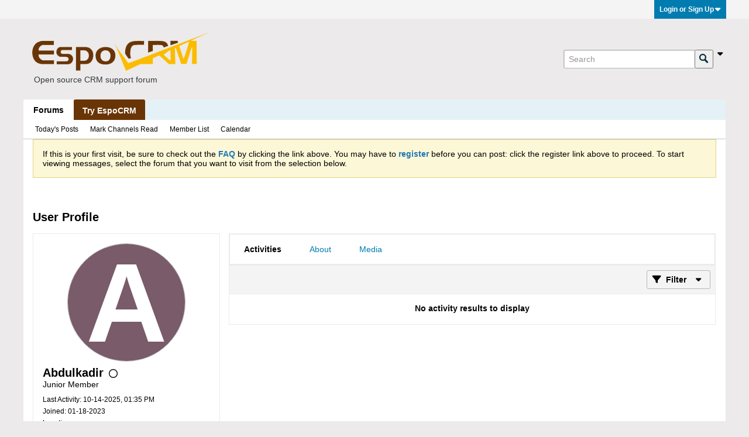

--- FILE ---
content_type: text/html; charset=UTF-8
request_url: https://forum.espocrm.com/member/37850-abdulkadir
body_size: 8732
content:
<!DOCTYPE html>
<html id="htmlTag" xmlns="http://www.w3.org/1999/xhtml" xml:lang="en" lang="en" dir="ltr">
<head>
	
	
	<base href="https://forum.espocrm.com/" />
	
	
		<link rel="Shortcut Icon" href="favicon.ico" type="image/x-icon" />
	

	
	
	<link rel="manifest" href="https://forum.espocrm.com/json/manifest" crossorigin="use-credentials" />

	
	
	
		
		
	

	

	
	




<link href="https://forum.espocrm.com/fonts/fontawesome/css/fontawesome.min.css?v=672" rel="stylesheet">
<link href="https://forum.espocrm.com/fonts/fontawesome/css/solid.min.css?v=672" rel="stylesheet">
<link href="https://forum.espocrm.com/fonts/fontawesome/css/regular.min.css?v=672" rel="stylesheet">


	<link href="https://forum.espocrm.com/fonts/fontawesome/css/brands.min.css?v=672" rel="stylesheet">



	
	<link rel="stylesheet" type="text/css" href="css.php?styleid=5&amp;td=ltr&amp;sheet=css_reset.css,css_unreset.css,css_utilities.css&amp;ts=1763226311 " />
<link rel="stylesheet" type="text/css" href="css.php?styleid=5&amp;td=ltr&amp;sheet=css_imgareaselect-animated.css,css_jquery-ui-1_13_2_custom.css,css_jquery_qtip.css,css_jquery_selectBox.css,css_jquery_autogrow.css,css_global.css,css_forum.css,css_jcarousel.css,css_fonts.css,css_b_link.css,css_b_layout.css,css_b_grid.css,css_b_button.css,css_b_button_group.css,css_b_icon.css,css_b_icon_fa.css,css_b_tabbed_pane.css,css_b_form_control.css,css_b_form_input.css,css_b_form_select.css,css_b_form_textarea.css,css_b_media.css,css_b_divider.css,css_b_avatar.css,css_b_namecard.css,css_b_ajax_loading_indicator.css,css_responsive.css,css_b_vbscroller.css,css_b_theme_selector.css,css_b_top_background.css,css_b_module.css,css_b_comp_menu_horizontal.css,css_b_comp_menu_dropdown.css,css_b_comp_menu_vert.css,css_b_top_menu.css&amp;ts=1763226311 " />

<script type="text/javascript" src="js/header-rollup.js?c=v4BwjV"></script>

	

	
		<meta property="og:site_name" content="EspoCRM Open Source Community Forum" />
		<meta property="og:description" content="User Profile" />
		<meta property="og:url" content="https://forum.espocrm.com/member/37850-abdulkadir" />
		
		<meta property="og:type" content="website" />
	

	
	
	<link rel="canonical" href="https://forum.espocrm.com/member/37850-abdulkadir" />

	
	<meta name="viewport" content="width=device-width, initial-scale=1, viewport-fit=cover" />

	
	
	

	
	
	
		

	<title>
		
			
			User Profile - 
		
		EspoCRM Open Source Community Forum
	</title>

	<meta name="description" content="User Profile" />
	<meta name="generator" content="vBulletin 6.1.5" />

	<link rel="stylesheet" type="text/css" href="css.php?styleid=5&amp;td=ltr&amp;sheet=css_login.css&amp;ts=1763226311 " />
<link rel="stylesheet" type="text/css" href="css.php?styleid=5&amp;td=ltr&amp;sheet=css_reactions.css&amp;ts=1763226311 " />
<link class="js-additional-css" rel="stylesheet" type="text/css" href="css.php?styleid=5&amp;td=ltr&amp;sheet=css_additional.css&amp;ts=1763226311 " />
<link rel="stylesheet" type="text/css" href="css.php?styleid=5&amp;td=ltr&amp;sheet=css_profile.css&amp;ts=1763226311 " />

<script type="text/javascript">
		if (location.hash) {
			document.write('<style type="text/css"> a.anchor { display:none;} <\/style>');
		}

		var uploadUrlTarget = "https://forum.espocrm.com/uploader/url";
		var pageData = {
			"baseurl": "https://forum.espocrm.com",
			"baseurl_path": "/",
			"baseurl_login": "",
			"baseurl_core": "https://forum.espocrm.com/core",
			"pageid": "8",
			"pagetemplateid": "11",
			"channelid": "",
			"nodeid": "0",
			"userid": "0",
			"user_startofweek": "1",
			
			"user_lang_pickerdateformatoverride": "",
			"textDirLeft": "left",
			"textDirRight": "right",
			"textdirection": "ltr",
			"can_use_sitebuilder": "",
			"cookie_prefix": "",
			"cookie_path": "/",
			"cookie_domain": "",
			"sb_state_cookie": "sitebuilder_active",
			"inlinemod_cookie_name": "inlinemod_nodes",
			
				"pagenum": "1",
			
			"languageid": "1",
			"threadmarking": "",
			"lastvisit": "1768984481",
			"phrasedate": "1766172931",
			"optionsdate": "1763227003",
			
			"current_server_datetime": "1768984481",
			"simpleversion": "v=",
			
			"showhv_post": "1",
			
			"nextcron": "1768984800",
			"securitytoken": "guest",
			"eustatus": "0",
			"flash_message": ""
		};
		
		

	</script>
	
	
</head>

	







	

<!--[if gte IE 9]>
<body id="vb-page-body" class="l-desktop page8 vb-page ie ie9 view-mode logged-out" itemscope itemtype="https://schema.org/WebPage" data-usergroupid="1" data-styleid="5>
<![endif]-->
<!--[if !IE]><!-->
<body id="vb-page-body" class="l-desktop page8 vb-page view-mode logged-out" itemscope itemtype="https://schema.org/WebPage" data-usergroupid="1" data-styleid="5">
<!--<![endif]-->
<script type="text/javascript">
	vBulletin.Responsive.Debounce.checkBrowserSize();
</script>




	


<div class="b-top-menu__background b-top-menu__background--sitebuilder js-top-menu-sitebuilder h-hide">
	<div class="b-top-menu__container">
		<ul class="b-top-menu b-top-menu--sitebuilder js-top-menu-sitebuilder--list">
			
		</ul>
	</div>
</div>

<div class="b-top-menu__background js-top-menu-user">
	<div class="b-top-menu__container">
		<ul class="b-top-menu b-top-menu--user js-top-menu-user--list js-shrink-event-parent">
			




	



	<li class="b-top-menu__item b-top-menu__item--no-left-divider b-top-menu__item--no-right-divider username-container js-shrink-event-child">

		<div class="b-comp-menu-dropdown b-comp-menu-dropdown--headerbar js-comp-menu-dropdown b-comp-menu-dropdown--open-on-hover js-login-menu">
			<div id="lnkLoginSignupMenu" class="b-comp-menu-dropdown__trigger js-comp-menu-dropdown__trigger b-comp-menu-dropdown__trigger--arrow b-comp-menu-dropdown__trigger--headerbar js-button" tabindex="0">
				Login or Sign Up
			</div>

			<ul class="b-comp-menu-dropdown__content js-comp-menu-dropdown__content b-comp-menu-dropdown__content--right">

				<li class="b-comp-menu-dropdown__content-item js-comp-menu-dropdown__content-maintain-menu b-comp-menu-dropdown__content-item--no-hover">
					

<div class='js-login-form-main-container login-form-main-container'>

<div class="js-error-box error h-margin-bottom-m h-hide"></div>

<div class="js-login-message-box login-message-box h-hide">
	<div class="h-center-container"><div class="h-center">Logging in...</div></div>
</div>

<form action="" method="post" class="h-clearfix js-login-form-main ">
	<div class="login-fieldset h-text-size--14">
			
				
			
			<input type="text" name="username" value="" class="js-login-username b-form-input__input b-form-input__input--full" placeholder="User Name" />
			<input type="password" autocomplete="off" name="password" class="js-login-password b-form-input__input b-form-input__input--full" placeholder="Password" />
	</div>

	
	

	<div class="secondary-controls">
		<label class="rememberme-label"><input class="h-margin-none" type="checkbox" name="rememberme"  />Remember me</label>
	</div>

	<div class="primary-controls">
		<button type="button" class="js-login-button b-button b-button--full b-button--primary">Log in</button>
	</div>

	
		<div class="secondary-controls h-center-content">Or</div>
		<div class="primary-controls">
			
				
				
				
			
			<a class="b-button b-button--full" 
				id="idLoginSignup" 
				href="https://forum.espocrm.com/register?urlpath=aHR0cHM6Ly9mb3J1bS5lc3BvY3JtLmNvbS8vbWVtYmVyLzM3ODUwLWFiZHVsa2FkaXI%3D" 
				target="_top">Sign Up</a>
		</div>
	
	<div class="h-center-content">
		<a href="https://forum.espocrm.com/lostpw" class='b-link lost-password-link'>Forgot password or user name?</a>
	</div>
</form>
</div>
				</li>

				
				
				

				<li id="externalLoginProviders" class="b-comp-menu-dropdown__content-item js-comp-menu-dropdown__content-maintain-menu b-comp-menu-dropdown__content-item--no-hover js-external-login-providers h-clearfix h-hide-imp">
					<div class="login-external-wrapper">
						<span class="login-external-label">Log in with</span>
						
						
						
		

			

			

					</div>
				</li>

			</ul>

		</div>

	</li>

	

		</ul>
	</div>
</div>

<div id="sitebuilder-wrapper" class="noselect h-clearfix">
	
</div>

<div class="main-navbar-bottom-line"></div>

<div id="outer-wrapper">
<div id="wrapper">

	
	<div id="header-axd" class="header-edit-box axdnum_1 h-clearfix">
		
		<div class="axd-container axd-container_header">
			<div class="admin-only">
				
			</div>
			<div class="axd axd_header">
				
			</div>
		</div>
		<div class="axd-container axd-container_header2">
			<div class="admin-only">
				
			</div>
			<div class="axd axd_header2">
				
			</div>
		</div>
	</div>
	
	
	
	<div class="b-top-background__header-mainnav-subnav">

		
		<div class="b-top-background__header-mainnav">

			
			<div id="header" class="noselect">
				<div class="header-cell">
					
					<div class="site-logo header-edit-box">
					<a href="https://forum.espocrm.com/"><img src="https://forum.espocrm.com/EspoCRM.png" data-orig-src="https://forum.espocrm.com/EspoCRM.png" alt="Open source CRM support forum" title="Open source CRM support forum" /></a>
<div style="color: #343a3d; padding: 0 0 0 8px;"><small>Open source CRM support forum</small></div>
					</div>
				</div>
				<div class="toolbar">
					<ul class="h-right">
						
						
						
						<li class="search-container">
							<form id="searchForm" action="https://forum.espocrm.com/search" class="h-left" method="GET">
								<div class="h-left">
									
									<div class="search-box search-btn-inside-box">
										<input type="text" name="q" id="q" placeholder="Search" class="textbox search-term b-form-input__input--shadow" autocomplete="off" />
										<button type="submit" id="btnSearch" class="search-btn" title="Search"><span class="b-icon b-icon__search"></span></button>
										<div class="vertical-divider-left"></div>

										<div class="b-comp-menu-dropdown js-comp-menu-dropdown b-comp-menu-dropdown--open-on-hover b-comp-menu-dropdown--header-search">
											<div class="b-comp-menu-dropdown__trigger js-comp-menu-dropdown__trigger b-comp-menu-dropdown__trigger--arrow js-button" tabindex="0"></div>
											<ul class="b-comp-menu-dropdown__content js-comp-menu-dropdown__content">

	<li class="b-comp-menu-dropdown__content-item b-comp-menu-dropdown__content-item--first b-comp-menu-dropdown__content-item--no-hover js-comp-menu-dropdown__content-maintain-menu">

		<div class="searchPopupBody">

			<label><input type="checkbox" name="searchFields[title_only]" class="searchFields_title_only" value="1" />Search in titles only</label>

			
				
				<label><input type="checkbox" name="searchFields[authorid][]" class="searchFields_authorid" value="37850" />Search in posts by Abdulkadir only</label>
			

			

			<div class="b-button-group h-margin-top-xs">
				<button type="submit" id="btnSearch-popup" class="b-button b-button--primary">Search</button>
			</div>

		</div>

		<input type="hidden" name="searchJSON" value="" />
	</li>

	<li class="b-comp-menu-dropdown__content-item js-comp-menu-dropdown__content-maintain-menu">
		<a href="#" id="btnAdvSearch" class="adv-search-btn">Advanced Search</a>
	</li>

</ul>
										</div>

									</div>
								</div>
							</form>
						</li>
						
					</ul>
				</div>
				
			</div>

			
			<div id="channel-tabbar" class="h-clearfix noselect">
				<ul class="channel-tabbar-list h-left b-comp-menu-horizontal js-comp-menu-horizontal js-comp-menu--dropdown-on-small b-comp-menu-dropdown--inactive js-comp-menu-dropdown__content--main-menu h-hide-on-small js-shrink-event-parent">

					
						
					

					
					
					
						
						
						
						<li class="current section-item js-shrink-event-child">
							<a   href="" class="h-left navbar_home">Forums</a>
							
								<span class="channel-tabbar-divider"></span>
							
							<span class="mobile dropdown-icon"><span class="icon h-right"></span></span>
						</li>
					
						
						
						
						<li class=" section-item js-shrink-event-child">
							<a  style="padding: 8px 15px;   color: #fff;  background-color: #6a3506;   font-weight: 400;   display: inline-block;   margin-bottom: 0;   line-height: 1.6em; font-weight: bold; text-align: center;   white-space: nowrap;   vertical-align: middle;   -ms-touch-action: manipulation;   touch-action: manipulation;   cursor: pointer;   -webkit-user-select: none;   -moz-user-select: none;   -ms-user-select: none;   user-select: none;   background-image: none;   border: 0 solid transparent;  box-sizing: border-box;" onmouseover="this.style.backgroundColor='#895425';"   onmouseout="this.style.backgroundColor='#6a3506';" href="https://www.espocrm.com/demo/" class="h-left navbar_try_espocrm">Try EspoCRM</a>
							
							<span class="mobile dropdown-icon"><span class="icon h-right"></span></span>
						</li>
					
					
				</ul>
			</div>


		</div>


		
		<div id="channel-subtabbar" class="h-clearfix  h-hide-on-small h-block js-channel-subtabbar">
			<ul class="h-left channel-subtabbar-list js-channel-subtabbar-list js-shrink-event-parent">
				
					
					
					<li class=" js-shrink-event-child">
						<a   href="search?searchJSON=%7B%22last%22%3A%7B%22from%22%3A%22lastDay%22%7D%2C%22view%22%3A%22topic%22%2C%22starter_only%22%3A+1%2C%22sort%22%3A%7B%22lastcontent%22%3A%22desc%22%7D%2C%22exclude_type%22%3A%5B%22vBForum_PrivateMessage%22%5D%7D" class="navbar_todays_posts">Today's Posts</a>
					</li>
				
					
					
					<li class=" js-shrink-event-child">
						<a   href="#" class="navbar_mark_channels_read">Mark Channels Read</a>
					</li>
				
					
					
					<li class=" js-shrink-event-child">
						<a   href="memberlist" class="navbar_member_list">Member List</a>
					</li>
				
					
					
					<li class=" js-shrink-event-child">
						<a   href="calendar" class="navbar_calendar">Calendar</a>
					</li>
				
			</ul>
		</div>


	</div>


	



	

	
	

	

	



<ul id="notices" class="notices">
	
	
		
		<li class="notice restore" data-notice-id="1" data-notice-persistent="1"><span class="js-notice-text h-hide-imp">If this is your first visit, be sure to
		check out the <a href="https://forum.espocrm.com/help" target="_blank"><b>FAQ</b></a> by clicking the
		link above. You may have to <a href="https://forum.espocrm.com/register" target="_blank"><b>register</b></a>
		before you can post: click the register link above to proceed. To start viewing messages,
		select the forum that you want to visit from the selection below.</span></li>
	
</ul>


	


	

</style>
	<div id="content">
		<div class="canvas-layout-container js-canvas-layout-container">

<div id="canvas-layout-narrow-wide" class="canvas-layout " data-layout-id="4">

	

	

		
	



	



<!-- row -->
<div class="canvas-layout-row l-row no-columns h-clearfix">

	
	

	

		
		
		

		
	





	



	



	




	
	







<!-- section 200 -->



<div class="canvas-widget-list section-200 js-sectiontype-global_after_breadcrumb h-clearfix l-col__large-12 l-col__small--full l-wide-column">

	

	
	<!-- *** START WIDGET widgetid:217, widgetinstanceid:162, template:widget_ad *** -->
	
	


	
	


<div class="b-module js-module canvas-widget default-widget axd-widget axd-container" id="widget_162" data-widget-id="217" data-widget-instance-id="162">
	
	<div class="widget-content restore axd axd_162">
		
		
		<div class="axd-inner js-module__hide-if-empty ">
		
			<div class="ad_162_inner"></div>
		
		</div>
	</div>
</div>
	<!-- *** END WIDGET widgetid:217, widgetinstanceid:162, template:widget_ad *** -->


	

</div>

	

</div>

	

		
	



	



<!-- row -->
<div class="canvas-layout-row l-row no-columns h-clearfix">

	
	

	

		
		
		

		
	





	



	



	




	
	







<!-- section 2 -->



<div class="canvas-widget-list section-2 js-sectiontype-notice h-clearfix l-col__large-12 l-col__small--full l-wide-column">

	

	
	<!-- *** START WIDGET widgetid:230, widgetinstanceid:38, template:widget_pagetitle *** -->
	
	


	
	











	




	



<div class="b-module canvas-widget default-widget page-title-widget widget-no-header-buttons widget-no-border" id="widget_38" data-widget-id="230" data-widget-instance-id="38">
	
	<div class="widget-header h-clearfix">
		
		

		<div class="module-title h-left">
			
				<h1 class="main-title js-main-title hide-on-editmode">User Profile</h1>
				
				
				
			
		</div>
		
			<div class="module-buttons">
				
					<span class="toggle-button module-button-item collapse" title="Collapse" data-toggle-title="Expand"><span class="b-icon b-icon__toggle-collapse">Collapse</span></span>
				
			</div>
		
	</div>
	


	
	

</div>
	<!-- *** END WIDGET widgetid:230, widgetinstanceid:38, template:widget_pagetitle *** -->


	

</div>

	

</div>

	

		
	



	



<!-- row -->
<div class="canvas-layout-row l-row has-columns">

	
	

	

		
		
		

		
	





	
		
	



	
		
	



	




	
	





	
	
		
	
	
	



<!-- section 0 -->



<div class="canvas-widget-list section-0 js-sectiontype-secondary h-clearfix l-col__fixed-6 l-col__small--full has-adjacent-right-col l-narrow-column">

	

	
	<!-- *** START WIDGET widgetid:199, widgetinstanceid:39, template:widget_profile_sidebar *** -->
	

	


	
	







	
	



	

	
		
	

	<div class="b-module b-module--contiguous canvas-widget default-widget profile-sidebar-widget widget-no-border widget-no-header widget-no-header-buttons profileSidebar" id="widget_39" data-widget-id="199" data-widget-instance-id="39">
		
	<div class="widget-header h-clearfix">
		
		
			
		

		<div class="module-title h-left">
			
				<h1 class="main-title js-main-title hide-on-editmode">Profile Sidebar</h1>
				
				
				
			
		</div>
		
			<div class="module-buttons">
				
					<span class="toggle-button module-button-item collapse" title="Collapse" data-toggle-title="Expand"><span class="b-icon b-icon__toggle-collapse">Collapse</span></span>
				
			</div>
		
	</div>
	

		<div class="widget-content profile_sidebar_content">

			
			
				<script type="text/javascript">
				(function() {
					var canvasLayout = document.querySelector('.canvas-layout-container .canvas-layout');
					canvasLayout.className += ' b-layout--contiguous';
				})();
				</script>
			

			<div class="profileContainer h-padding-16">
				<div class="profile-photo-wrapper h-align-center">
					
					<img class="profile-photo" src="[data-uri]"  alt="Abdulkadir" id="profilePicImg" />

					
					
				</div>
				<div class="profile-acct">
					
					
					

					

					
					
					<div class="username">
						
							Abdulkadir
						
						
							
							
							
						
						<span class="online-status offline h-margin-left-s" title="Abdulkadir is offline"><span class="b-icon-fa b-icon-fa--16 fa-regular fa-circle"></span></span>
					</div>
					
					<div class="usertitle" title="User Title">Junior Member</div>
				</div>
				
					<div class="status-update h-wordwrap" id="userStatus">
						
					</div>
					<div class="profile-info">
						
						
						
							<div class="profile-info-item">Last Activity: 10-14-2025, 01:35 PM</div>
						
						<div class="profile-info-item">Joined: 01-18-2023</div>
						<div class="profile-info-item">Location: </div>
					</div>
				
			</div>
			<ul class="profile-menulist">
				
					<li class="profile-menulist-item">
						
						
						
							<a href="https://forum.espocrm.com/member/37850-abdulkadir/subscriptions"><label>Subscriptions</label><span class="subscriptions-count">11</span></a>
						
					</li>
				
				
				
				
				<li class="profile-menulist-item">
					
						<a href="https://forum.espocrm.com/member/37850-abdulkadir/subscribers"><label>Subscribers</label><span class="subscriptions-count">0</span></a>
					
				</li>
				
				
				
				
				
				
			</ul>
		</div>
	</div>

	
	

	<!-- *** END WIDGET widgetid:199, widgetinstanceid:39, template:widget_profile_sidebar *** -->


	

</div>

	

		
		
		

		
	





	
		
		
	



	
		
	



	




	
	





	
	
	
	



<!-- section 1 -->



<div class="canvas-widget-list section-1 js-sectiontype-primary h-clearfix l-col__flex-6 l-col__small--full has-adjacent-left-col h-padding-left-16 l-wide-column">

	

	
	<!-- *** START WIDGET widgetid:197, widgetinstanceid:40, template:widget_profile *** -->
	
	


	
	


	




	
	

	
		
	
	
		
		
	
		
		

		
			
		


		
		
		

					
		
		

		
	







	



	


	







	
	
		
		
			
		
	









	



<div class="b-button-group h-margin-bottom-l h-hide-on-large h-block profile-tab-buttons-container js-movable-toolbar-button-container js-profile-responsive-button-container"></div>

<div class="b-module b-module--contiguous canvas-widget default-widget profile-widget widget-no-border widget-no-header widget-no-header-buttons" id="widget_40" data-widget-id="197" data-widget-instance-id="40" data-widget-default-tab="#activities-tab">
	
	<div class="widget-content">
		<div class="profile-container h-clearfix">
			
				
				<a id="profile-module-top" class="anchor js-module-top-anchor"></a>
				<div class="tabs profileTabs widget-tabs ui-tabs" id="profileTabs" data-userid="37850">
					<div class="widget-tabs-nav">
					<ul class="profile-tabs-nav js-profile-tabs-nav ui-tabs-nav  b-comp-menu-horizontal js-module-tab-menu js-comp-menu-horizontal js-comp-menu--dropdown-on-xsmall b-comp-menu-dropdown--inactive js-shrink-event-parent" data-allow-history="1">
						
							
								<li class="ui-tabs-active js-shrink-event-child"><a href="#activities-tab" data-url-path="activities">Activities</a></li>
								
								<li class="js-shrink-event-child"><a href="#about-tab" data-url-path="about">About</a></li>
								<li class="js-shrink-event-child"><a href="#media-tab" data-url-path="media">Media</a></li>
							
						

						
						

						

						
					</ul>
					</div>
					

				
					
						
						
						
						
						
						
						
							
							
							
							

							
							
							
							
							

							
								
							

							
								
								
							

							
								
							

							

							
								
							

							
								
									
								
							

							

							

							
						

						
						
						
						<div id="activities-tab" class="tab activities-tab widget-tabs-panel h-clearfix " data-url-path="activities">
							<div class="h-left profilePreviewContainer" id="profileFilterContainer">
								
								

								
								
								
									
								
								
								
									
									
								
								
									
								
								
									

									
									
								

								
								
									
								

								
	




	
		
	
















<div class="conversation-toolbar-wrapper  top h-clear hide-on-editmode
	
" data-allow-history="1">
	<div class="conversation-toolbar">


		

		

			<ul class="toolset-left js-shrink-event-parent ">

				
				<li class="conversation-toolbar-height-shim js-shrink-event-child">
					<div class="b-button">&nbsp;</div>
				</li>

				

				

				

				

				
				

				
				
				

				<!-- new conversation button -->
				
				
				
				
				
				
				<!-- /new conversation button -->

				
				

				
					
				
				
				


				


				
				
				
				
					
				
				
				
				
				

				
				

			</ul>
		
		

		

		<ul class="toolset-right js-shrink-event-parent">

			

			
			
				
			

			
			

			
				<li class="toolbar-filter toolbar-filter-top js-shrink-event-child">
					<button class="b-button b-button--transparent filter-wrapper js-button"
						aria-expanded="false"
						aria-controls="filter-menu-69708fa166b85"
						tabindex="0">
						<span class="b-icon-fa b-icon-fa--16 fa-solid fa-filter h-margin-right-s" aria-hidden="true"></span>
						<div class="label h-margin-right-s">Filter</div>
						<span class="js-expanded-indicator b-icon-fa b-icon-fa--24 fa-solid fa-caret-down" aria-hidden="true"></span>
						<div class="toolbar-menu-arrow" aria-hidden="true"></div>
					</button>
				</li>
			

			

			
			

			
		</ul>


	
		
<form action="profile/applyfilter" 
	method="post"
	class="toolbar-filter-overlay"
	id="filter-menu-69708fa166b85">
	<input type="hidden" name="nodeid" value="0" />
	<input type="hidden" name="view" value="conversation_stream" />
	
	
	
	
	
		<input type="hidden" name="per-page" value="10" />
		<input type="hidden" name="pagenum" value="1" />
	
	
		<input type="hidden" name="maxpages" value="20" />
	
	
	
		<input type="hidden" name="userid" value="37850" />
	
	
	
	<input type="hidden" name="showChannelInfo" value="1" />
	<ul class="filter-options-list">
		
		
		<li>
			<div class="filter-header">Time</div>
			<div class="filter-options">
				
				
				
				
				
				
				
				
				
					
				
				
				
				

				
					<label><input type="radio" name="filter_time" value="time_all" /><span>All Time</span></label>
				
				<label><input type="radio" name="filter_time" value="time_today" /><span>Today</span></label>
				<label><input type="radio" name="filter_time" value="time_lastweek" /><span>Last Week</span></label>
				<label><input type="radio" name="filter_time" value="time_lastmonth" checked="checked" class="js-default-checked" /><span>Last Month</span></label>
			</div>
		</li>
		

		

		
		<li>
			<div class="filter-header">Show</div>
			<div class="filter-options">
				
				
				
				
				
				
				
				
				
				
				
				
				
				
				
					
				
				
				
				

				<label><input type="radio" name="filter_show" value="show_all" checked="checked" class="js-default-checked" /><span>All</span></label>
				<label><input type="radio" name="filter_show" value="vBForum_Text" /><span>Discussions only</span></label>
				<label><input type="radio" name="filter_show" value="vBForum_Gallery" /><span>Photos only</span></label>
				<label><input type="radio" name="filter_show" value="vBForum_Video" /><span>Videos only</span></label>
				<label><input type="radio" name="filter_show" value="vBForum_Link" /><span>Links only</span></label>
				<label><input type="radio" name="filter_show" value="vBForum_Poll" /><span>Polls only</span></label>
				<label><input type="radio" name="filter_show" value="vBForum_Event" /><span>Events only</span></label>
			</div>
		</li>
		
		
			<li>
				<div class="filter-header">Source</div>
				<div class="filter-options">
					
					
					
					
					
					
					
						
					
					
					
					

					
						<label><input type="radio" name="filter_source" value="source_all" checked="checked" class="js-default-checked" /><span>All</span></label>
						<label><input type="radio" name="filter_source" value="source_user" /><span>Abdulkadir only</span></label>
					
					
						<label><input type="radio" name="filter_source" value="source_vm" /><span>Visitor Messages Only</span></label>
					
					<label class="no-filter-option"><a href="https://forum.espocrm.com/advanced_search">Advanced</a></label>
				</div>
			</li>
		
		
		
		
		

		

		
		<!-- end if prefixsets -->
	</ul>
</form>
	
	

	</div>
	


	

	
		

		

		<div class="filtered-by h-clearfix h-hide">
			<label>Filtered by:</label>
			<div class="filter-text-wrapper h-left">
				
				
				
			</div>
			<a href="#" class="clear-all h-hide">Clear All</a>
		</div>
		
		<div class="new-conversations-strip"><span></span> new posts</div>
	
</div>




								
							</div>
							<ul class="conversation-list list-container stream-view activity-view h-clearfix ajax-order-newest-first">
								
									









								
							</ul>
							<div class="conversation-empty">No activity results to display</div>
							<div class="js-conversation-showmore b-button-group showmore-button-container h-hide">
								<div class="js-conversation-showmore-button b-button js-button" tabindex="0">Show More</div>
							</div>
						</div>
					
				

					
					
						<div id="about-tab" class="tab about-tab widget-tabs-panel h-clearfix h-hide" data-url-path="about" data-allow-history="1">
							<div class="js-profile-about-container" data-user-id="37850">
								
							</div>
						</div>
					
					
						<div id="media-tab" class="tab media-tab widget-tabs-panel h-clearfix h-hide" data-url-path="media">
							
							
							 

							<div class="js-profile-media-container" data-user-id="37850" data-perpage="15">
								
							</div>
						</div>
					

					
					

					
						
					
				</div>
			
		</div>
	</div>
</div>


	<!-- *** END WIDGET widgetid:197, widgetinstanceid:40, template:widget_profile *** -->


	

</div>

	

</div>

	

		
	



	



<!-- row -->
<div class="canvas-layout-row l-row no-columns h-clearfix">

	
	

	

		
		
		

		
	





	



	



	




	
	







<!-- section 3 -->



<div class="canvas-widget-list section-3 js-sectiontype-extra h-clearfix l-col__large-12 l-col__small--full l-wide-column">

	

	

	

</div>

	

</div>

	

		
	



	



<!-- row -->
<div class="canvas-layout-row l-row no-columns h-clearfix">

	
	

	

		
		
		

		
	





	



	



	




	
	







<!-- section 201 -->



<div class="canvas-widget-list section-201 js-sectiontype-global_before_footer h-clearfix l-col__large-12 l-col__small--full l-wide-column">

	

	

	

</div>

	

</div>

	

</div>

</div>
	<div class="h-clear"></div>
</main>

	<footer id="footer">
		
		
		<nav id="footer-tabbar" class="h-clearfix js-shrink-event-parent">
			
			
			
			
			
				
			
			
			<ul class="h-left js-footer-chooser-list h-margin-left-xxl js-shrink-event-child">
				
				
				
			</ul>

			<ul class="nav-list h-right js-footer-nav-list h-margin-right-xxl b-comp-menu-horizontal js-comp-menu-horizontal js-comp-menu--dropdown-on-xsmall b-comp-menu-dropdown--inactive js-shrink-event-child js-shrink-event-parent" data-dropdown-trigger-phrase="go_to_ellipsis" data-dropdown-menu-classes="h-margin-vert-l b-comp-menu-dropdown--direction-up" data-dropdown-trigger-classes="b-comp-menu-dropdown__trigger--arrow">
				
				
					
					 
					
					 
					<li class="current js-shrink-event-child">
						<a  href="https://www.espocrm.com/what-is-crm/">What is CRM?</a>
					</li>
				
					
					 
					
					 
					<li class=" js-shrink-event-child">
						<a  title="EspoCRM Documentation" href="https://www.espocrm.com/documentation/">Documentation</a>
					</li>
				
					
					 
					
					 
					<li class=" js-shrink-event-child">
						<a  href="https://www.espocrm.com/tips/bpm/">CRM Hints and Tips</a>
					</li>
				
					
					 
					
					 
					<li class=" js-shrink-event-child">
						<a  title="Watch our video tutorials to learn about the features" href="https://www.espocrm.com/video/">Video Tutorials</a>
					</li>
				
					
					 
					
					 
					<li class=" js-shrink-event-child">
						<a  title="Download Open Source CRM" href="https://www.espocrm.com/download/">Download</a>
					</li>
				
					
					 
					
					 
					<li class=" js-shrink-event-child">
						<a  href="https://www.espocrm.com/blog/">Blog</a>
					</li>
				
					
					 
					
					 
					<li class=" js-shrink-event-child">
						<a  href="https://www.espocrm.com/tos/">Terms of Service</a>
					</li>
				
					
					 
					
					 
					<li class=" js-shrink-event-child">
						<a  href="https://www.espocrm.com/privacy-policy/">Privacy Policy</a>
					</li>
				
				<li class="js-shrink-event-child"><a href="#" class="js-footer-go-to-top">Go to top</a></li>
			</ul>
		</nav>
		
	</footer>
</div>
<div id="footer-copyright">
	<div id="footer-user-copyright"></div>
	<div id="footer-vb-copyright">Powered by <a href="https://www.vbulletin.com" id="vbulletinlink">vBulletin&reg;</a> Version 6.1.5 <br />Copyright &copy; 2026 MH Sub I, LLC dba vBulletin. All rights reserved. </div>
	<div id="footer-current-datetime">All times are GMT. This page was generated at 08:34 AM.</div>
</div>
</div>


<div id="loading-indicator" class="js-loading-indicator b-ajax-loading-indicator h-hide">
	<span>Working...</span>
</div>
<div class="js-flash-message b-ajax-loading-indicator b-ajax-loading-indicator--medium h-hide">
	<span class="js-flash-message-content"></span>
</div>

<div class="sb-dialog js-dialog-template">
	<div class="dialog-content h-clearfix">
		<div class="icon h-left"></div>
		<div class="message"></div>
	</div>
	<div class="b-button-group">
		<button type="button" class="b-button b-button--primary js-button js-button-primary"></button>
		<button type="button" class="b-button b-button--secondary js-button js-button-secondary"></button>
	</div>
</div>

<div id="alert-dialog" class="sb-dialog">
	<div class="dialog-content h-clearfix">
		<div class="icon h-left"></div>
		<div class="message"></div>
	</div>
	<div class="b-button-group">
		<button id="btnAlertDialogOK" type="button" class="b-button b-button--primary js-button">OK</button>
	</div>
</div>

<div id="prompt-dialog" class="sb-dialog">
	<div class="dialog-content table h-clearfix">
		<div class="message td"></div>
		<div class="input-box-container td">
			<input type="text" class="input-box textbox" />
			<textarea class="input-box textbox h-hide" rows="3"></textarea>
		</div>
	</div>
	<div class="js-prompt-error error h-margin-bottom-s h-hide"></div>
	<div class="b-button-group">
		<button id="btnPromptDialogOK" type="button" class="b-button b-button--primary js-button">OK</button>
		<button id="btnPromptDialogCancel" type="button" class="b-button b-button--secondary js-button">Cancel</button>
	</div>
</div>

<div id="slideshow-dialog" class="sb-dialog slideshow">
	<span class="b-icon-fa b-icon-fa--24 fa-solid fa-xmark close-btn" title="Close"></span>
	<div class="slideshow-wrapper">
		<ul class="slideshow-list"></ul>
		<div class="js-jcarousel-next-button jcarousel-next jcarousel-next-horizontal b-icon b-icon__arrow-block-right"></div>
		<div class="js-jcarousel-prev-button jcarousel-prev jcarousel-prev-horizontal b-icon b-icon__arrow-block-left"></div>
	</div>

	<div class="caption"></div>

	<div class="thumbnails-wrapper">
		<div class="thumbnails">
			<ul class="thumbnail-list"></ul>
		</div>
		<div class="js-jcarousel-thumb-next-button jcarousel-next jcarousel-next-horizontal b-icon b-icon__arrow-bar-right"></div>
		<div class="js-jcarousel-thumb-prev-button jcarousel-prev jcarousel-prev-horizontal b-icon b-icon__arrow-bar-left"></div>
	</div>
</div>


<div class="unsubscribe-overlay-container"></div>

<div id="fb-root" data-facebook-language="en_US"></div>


<div class="reactions reactions__list-container dialog-container js-reactions-available-list">
	<div class="reactions__list" role="menu">
		
			
			<div class="reactions__list-item js-reactions-dovote"
				data-votetypeid="6"
				title="thumbs up"
				role="menu_item"
				tabindex="0"
			>
				<span class="reactions__emoji">
					
						&#X1F44D
					
				</span>
			</div>
		
	</div>
</div>







<script type="text/javascript" src="js/jquery/jquery-3.7.1.min.js"></script>

<!-- Global site tag (gtag.js) - Google Analytics -->
<script async src="https://www.googletagmanager.com/gtag/js?id=UA-49620728-3"></script>
<script>
  window.dataLayer = window.dataLayer || [];
  function gtag(){dataLayer.push(arguments);}
  gtag('js', new Date());

  gtag('config', 'UA-49620728-3');
</script>


<script type="text/javascript" src="js/footer-rollup.js?c=v4BwjV"></script>









<script type="text/javascript" src="js/login.js?c=v4BwjV"></script>
<script type="text/javascript" src="js/notice-rollup.js?c=v4BwjV"></script>
<script type="text/javascript" src="js/profile-sidebar-rollup.js?c=v4BwjV"></script>
<script type="text/javascript" src="js/conversation-rollup.js?c=v4BwjV"></script>
</body>
</html>

--- FILE ---
content_type: text/css;charset=UTF-8
request_url: https://forum.espocrm.com/css.php?styleid=5&td=ltr&sheet=css_profile.css&ts=1763226311
body_size: 3258
content:
#profileTabs{border:0 none;padding:0}#profileTabs .conversation-list.stream-view{border:0 none}.profilePreviewContainer{float:left;width:100%}.section .section-header{font-weight:bold;background:none 0 0,#E8E6E6;border:1px solid #BEC0C4;border-width:1px 0;padding:var(--category-header-v-padding) var(--widget-h-padding);min-height:24px}.section .section-content.table{width:100%}.section.about-status .section-content{padding:var(--padding-m) var(--padding-m)}.section.about-status .section-content textarea{padding:14px;width:100%;box-sizing:border-box}.section .section-content.table .tr{height:30px;vertical-align:top}.section .section-content.table .tr .td{font-weight:bold;width:20%;padding:8px 16px;white-space:normal}.section .section-content.table .tr .td + .td{font-weight:normal;width:80%;text-transform:none}.section .section-content.table .sub-section .section-header{border:0;background:transparent;text-transform:uppercase;padding:0;margin-top:4px}.section .section-content.table .sub-section:first-child .section-header{margin-top:0}.section .section-content.table .sub-section{border-top:1px dotted #ABAEB0}.section .section-content.table .sub-section:first-child{border-top:0}.section .section-content.table .sub-section .section-content.table .tr .td{font-weight:normal;padding:8px 0}.section .section-content.table .sub-section .section-content.table{padding:0;margin-bottom:4px}.section.about-links ul li{margin:4px 0}.section.about-links ul li a{font-weight:normal;text-transform:none}.editNotes{font-size:.85em}.profileMediaEditContainer{width:500px}.profile-widget .header{margin-bottom:40px}.profile-widget .header .first_column{float:left;padding:4px}.profile-widget .header .second_column{float:left;margin-left:20px;margin-top:8px}.profile-widget .header .third_column{float:right;padding:4px}.profile-widget .header .third_column .subscribepending_button{height:24px;width:100px;float:left;margin-right:4px}.profile-widget .header .third_column .pm_button{height:24px;width:130px;float:right;color:#66CC00;border:2px solid #66CC00}.profile-widget .widget-tabs .widget-tabs-panel{border:0;padding:0}.profile-widget .widget-tabs .widget-tabs-panel.about-tab{border:none;border-top:1px solid #BCBEC0}#mediacontent .conversation-list.stream-view .list-item-header .post-title{margin-left:15px;width:75%}#mediacontent .conversation-list.stream-view .list-item-header .info{margin-right:15px;line-height:1.6rem}.b-layout--contiguous .profile-widget{width:100%;margin-bottom:0}.b-layout--contiguous .profile-sidebar-widget .widget-content{width:100%}.b-layout--contiguous .profile-widget .widget-content{padding:0 !important}.b-layout--contiguous .profile-widget .widget-content .profile-container .profileTabs{margin-bottom:3px !important}.b-layout--contiguous .profile-widget .widget-content .profile-container .profileTabs > .tab{border-bottom-left-radius:0 !important}.b-layout--contiguous .profile-widget .widget-content .profile-container .profileTabs > .tab.about-tab{margin-bottom:-2px !important}.b-layout--contiguous .profile-widget .widget-content .profile-container .profileTabs > .tab > .pagenav-controls,.b-layout--contiguous .profile-widget .widget-content .profile-container .profileTabs > .tab > .pagenav-controls .pagenav-form{margin-top:-1px !important}.b-layout--contiguous .profile-widget .widget-content .profile-container .profileTabs > .tab > .pagenav-controls .pagenav-form{background:#FFF;margin:-1px 1px 1px}.b-layout--contiguous .profile-widget .widget-content .profile-container .profileTabs .conversation-list{margin-bottom:-1px !important}.b-layout--contiguous .subscriptions-widget{width:100% !important}.b-layout--contiguous .subscriptions-widget .widget-content{padding:0 !important}.b-layout--contiguous .subscriptions-widget .widget-content .subscribeTabs{border:0;padding:0}.b-layout--contiguous .widget-tabs .widget-tabs-panel .conversation-empty{clear:both;margin:0 1px}.b-layout--contiguous .subscriptions-widget .widget-content .subscribeTabs > .tab{padding:0}.b-layout--contiguous .subscriptions-widget .widget-content .subscribeTabs .groups-tab{border-width:1px;border:1px solid #ECEAEA}.b-layout--contiguous .subscriptions-widget .widget-content .subscribeTabs .subscriptions-tab .conversation-toolbar-wrapper{position:relative}.b-layout--contiguous .subscriptions-widget .widget-content .subscribeTabs .conversation-toolbar-wrapper .back-button{margin-left:0}.b-layout--contiguous .subscriptions-widget .widget-content .subscribeTabs .subscriptions-tab .conversation-toolbar-wrapper .toolbar-filter-overlay{width:auto;z-index:1;position:absolute;right:0;top:39px;padding:20px 20px 0}.b-layout--contiguous .subscriptions-widget .widget-content .subscribeTabs .subscription-list-container{margin-top:-1px}.b-layout--contiguous .subscriptions-widget .widget-content .subscribeTabs .subscription-list-container .subscription-list-header{width:100%;border:1px solid #ECEAEA;border-left:0 none;border-right:0 none;background:none 0 0,#F5F4F4;color:#000000;font-weight:bold}.b-layout--contiguous .subscriptions-widget .conversation-toolbar-wrapper .conversation-toolbar{border-left:0 none;border-right:0 none}.subscription-list-container .subscription-list-header .sort-label{cursor:pointer}.subscription-list-container .subscription-list-header .td{vertical-align:middle;padding:8px 16px}.b-layout--contiguous .subscriptions-widget .widget-content .subscribeTabs .subscription-list-container .first_column{width:65%}.b-layout--contiguous .subscriptions-widget .widget-content .subscribeTabs .subscription-list-container .second_column{width:20%;white-space:nowrap}.b-layout--contiguous .subscriptions-widget .widget-content .subscribeTabs .subscription-list-container .third_column{width:15%}.b-layout--contiguous .subscriptions-widget .widget-content .subscribeTabs .subscription-list-container .subscription-list{width:100%}.subscription-list-bottom-pagination{border-top:1px solid #ECEAEA}.b-layout--contiguous .subscriptions-widget .widget-content .subscribeTabs .subscription-list-container .subscription-list .subscription-item{background:transparent}.b-layout--contiguous .subscriptions-widget .widget-content .subscribeTabs .subscription-list-container.followers .subscription-list .subscription-item{height:56px}.b-layout--contiguous .subscriptions-widget .widget-content .subscribeTabs .subscription-list-container .subscription-list .subscription-item .td{height:42px !important;vertical-align:middle;padding:0 16px;border-top:1px solid #ECEAEA}.b-layout--contiguous .subscriptions-widget .widget-content .subscribeTabs .subscription-list-container .subscription-list .subscription-item:first-child .td{border-top:0}.b-layout--contiguous .subscriptions-widget .widget-content .subscribeTabs .subscription-list-container .subscription-list .subscription-item .td a{font-weight:bold}.b-layout--contiguous .subscriptions-widget .widget-content .subscribeTabs .subscription-list-container .subscription-list .subscription-item .td a.author{font-weight:normal;line-height:3.4rem}.b-layout--contiguous .subscriptions-widget .widget-content .subscribeTabs .subscription-list-container .subscription-list .subscription-item .subscription-button{text-align:center}.profile-sidebar-widget{width:100%;background:transparent !important}.profile-sidebar-widget .widget-content{padding:16px;width:100%}#cropFrame label{margin-bottom:5px;font-weight:bold;display:block}#cropFrame .profile-photo-wrapper{overflow:hidden}#cropFrame .profile-photo-wrapper > img{max-width:100% !important;max-height:100% !important;width:auto !important;height:auto !important}.profile-sidebar-widget .profileContainer .profile-photo-wrapper{position:relative;max-width:202px;max-height:202px;width:100%;height:100%;margin:0 auto}.profile-sidebar-widget .profileContainer .profile-photo-wrapper .profile-photo{max-width:200px;max-height:200px;width:auto;height:auto;border:1px solid #BCBEC0;border-radius:50%}.profile-sidebar-widget .profileContainer .profile-acct .username{font-weight:bold;font-size:2rem;margin-top:8px;overflow-wrap:break-word;display:flex;align-items:center}.l-small .profile-sidebar-widget .profileContainer .profile-acct .username{margin-top:0}.profile-sidebar-widget .profileContainer .status-update{margin:8px 0;height:auto;min-height:0;padding:0}.profile-sidebar-widget .profileContainer .profile-info{font-size:1.2rem;margin-bottom:8px}.l-small .profile-sidebar-widget .profileContainer .profile-info{margin-bottom:0}.profile-sidebar-widget .profileContainer .profile-info .profile-info-item{line-height:2rem}.profile-sidebar-widget .profile-menulist{margin:0 0 -1px 0;width:100%;box-sizing:border-box;padding:0 16px 16px}.profile-menulist-item{padding:8px}.profile-action-buttons{padding-top:8px}.profile-sidebar-widget .profile-menulist .profile-menulist-item > a{display:flex;justify-content:space-between;align-items:center;width:100%;font-weight:bold}.profile-sidebar-widget .profile-menulist .profile-menulist-item > a > label{color:#000000;cursor:pointer}.profile-sidebar-widget .profile-menulist .profile-menulist-item > a > .subscriptions-count,.profile-sidebar-widget .profile-menulist .profile-menulist-item .subscriptions-count{color:#007CB0;padding:4px;border:1px solid #ECEAEA;display:inline-block;font-size:1.1rem;min-width:1.6rem;height:1.6rem;line-height:1.6rem;text-align:center;background:none 0 0,#FFFFFF;border-radius:3px}.profile-action-buttons{border-top:0px solid #ECEAEA}.profile-sidebar-widget .subscription-container{position:relative}.profile-sidebar-widget .subscription-container .subscription-text{position:absolute;left:1px}.profile-sidebar-widget .subscription-container .subscription-link{position:absolute;right:5px}#editProfilePhotoDlg .frmprofilePhoto h4{margin-bottom:16px}#editProfilePhotoDlg .profile-img-option-container{margin-bottom:16px}#editProfilePhotoDlg .profile-img-option-container > label input{margin-left:0;margin-right:4px}#editProfilePhotoDlg .profile-img-option-container .profile-img-option-field{margin-left:20px;margin-top:4px}#editProfilePhotoDlg .profile-img-option-container .profile-img-option-field > input{margin-left:0;margin-right:4px;float:left;width:70%}.profileTabs .profile-img-option-container{padding:8px 16px}.default-avatar-container{margin-top:16px;max-height:240px;overflow-y:auto}.default-avatar-container .avatarHolder{width:204px;height:auto;text-align:center;margin-bottom:20px;margin-right:16px}.default-avatar-container .avatarHolder .defaultAvatarSet{border:2px solid #E6E6E6;max-width:200px;max-height:200px;width:100%;height:100%;cursor:pointer}.default-avatar-container .avatarHolder .defaultAvatarSet.defaultAvatarSelected{border-color:#4455AA}#editProfilePhotoDlg .upload-progress-bar{margin-top:4px;margin-right:8px}#editProfilePhotoDlg .profile-img-option-container .upload-progress-bar{margin-top:4px;margin-bottom:16px;text-align:left;margin-left:20px}.profile-widget .conversation-list.stream-view .list-item-header .info .subscribed,.canvas-layout-container .canvas-widget .widget-content .profileTabs .post-date{color:#999999;border-color:inherit}.profile-widget .widget-tabs.ui-tabs .ui-widget-content a,.profile-widget .widget-tabs.ui-tabs .ui-widget-content a:active,.profile-widget .widget-tabs.ui-tabs .ui-widget-content a:visited{color:#2379B5}.profile_sidebar_content{background:none 0 0,#FFFFFF;color:#000000;font:1.4rem Helvetica,Arial,Verdana,sans-serif}.profileSidebar .profile-sidebar-widget .profileContainer .profile-photo-wrapper .profile-photo{border:#BCBEC0}.profile-sidebar-widget .profileContainer .profile-photo-wrapper .profile-photo{vertical-align:baseline}.profile-sidebar-widget .profile-menulist .profile-menulist-item .subscriptions-count,.profile-sidebar-widget .profile-menulist .profile-menulist-item a,.profile-sidebar-widget .profile-menulist .profile-menulist-item a:visited{color:#2379B5}.profile-sidebar-widget .profile-menulist .profile-menulist-item{position:relative;border-bottom:1px solid #ECEAEA}.profile-sidebar-widget .profile-menulist .profile-menulist-item:last-child{border-bottom-color:transparent}.profileTabs .section .section-header{background:none 0 0,#E8E6E6;border:1px solid #BEC0C4;border-left:0 none;border-right:0 none;color:inherit;font:bold 1.5rem Helvetica,Arial,Verdana,sans-serif}.profileTabs .section:first-child .section-header{border-top:0 none}.view-mode .profile-widget .profileTabs .widget-tabs-nav,.view-mode .subscriptions-widget .subscribeTabs .widget-tabs-nav{}.profileTabs.widget-tabs,.subscribeTabs.widget-tabs{--tab-container-border:1px solid #ECEAEA;--tab-container-background:none 0 0,#FFFFFF;--tab-background:none 0 0,#FFFFFF;--tab-text-color:#007CB0;--tab-background--active:none 0 0,#FFFFFF;--tab-text-color--active:#000000;--tab-border-color--active:#007CB0;--tab-border-bottom-width:0;--tab-font-weight--active:700}.profileTabs .conversation-toolbar-wrapper .conversation-toolbar,.forum-list-container .forum-list-header{background:none 0 0,#F5F4F4;border:1px solid #ECEAEA;color:#000000;border-left:0 none;border-right:0 none}#profileTabs.profileTabs,#profileTabs.profileTabs .conversation-list.stream-view .list-item,#profileTabs.profileTabs .widget-content,#profileTabs.profileTabs .post-content{background:none 0 0,#FFFFFF;color:#000000;font:100% inherit}#profileTabs.profileTabs .conversation-list.stream-view .list-item.deleted{background:none 0 0,#F5F4F4;border:1px solid #F1BDD2}#profileTabs.profileTabs .conversation-list.stream-view .list-item.deleted .b-post__unpublish-info{padding-left:15px;padding-right:15px}.profileTabs .tab .list-container{border:#BCBEC0}.profileTabs .conversation-toolbar .b-button.b-button--primary,.profileTabs .conversation-toolbar .b-button.b-button--primary:hover{color:#FFFFFF;border:1px solid #007CB0;border-color:#007CB0;background:none 0 0,#007CB0}.profileTabs .conversation-toolbar .b-button.b-button--secondary,.profileTabs .conversation-toolbar .b-button.b-button--secondary:hover{color:#007CB0;border:1px solid #007CB0;border-color:#007CB0;background:none 0 0,#FFFFFF}input.colorPicker{width:5em;padding-top:0;padding-bottom:0}.profileNavTabs,.profileNavTabs ul,.profileNavTabs li{background:none 0 0,#FFFFFF;border-color:#ECEAEA;color:#000000;margin:0;padding:0}.profileNavTabs .active,.profileNavTabs .active a,.profileNavTabs .active ul,.profileNavTabs .active li{background:none 0 0,#FFFFFF;color:#000000;border:1px solid #ECEAEA}.profileNavTabs .ui-tabs-nav li,.profileNavTabs.ui-tabs .ui-tabs-nav li{border:none}.profileNavTabs .profileNavInner{padding:0}.profileNavTabs .profileNavInner > li{margin-right:10px}.profileNavTabs label > input[type="radio"],.profileNavTabs label > input[type="checkbox"]{vertical-align:baseline}.profileNavTabs label > input[type="radio"]{margin-right:5px}.profileNavTabs label > input[type="checkbox"]{margin-right:3px}.profileNavTabs label{display:inline-block;vertical-align:baseline}.profileNavTabs label:hover{cursor:pointer}.profileNavOuter > li{float:none;border:none}.profile_custom_edit .profileEditContent > ul.profileNavOuter > li.ui-tabs-active a{background:none 0 0,#FFFFFF;box-shadow:2px 2px 5px rgba(0,0,0,0.1)}.profCustomSubField{margin-left:120px;padding-left:1em}.profileNavTabs ul.profileNavInner{float:none}.profileNavTabs ul{width:155px;float:left;padding:0;border:0;margin:0}.profileNavTabs li{width:155px;float:left;padding:15px 5px;margin:0;border:0;height:39px}.profileNavTabs .profileEditContent > .tab{margin-left:173px;margin-right:10px;margin-bottom:10px;border:none;padding:0}.profileNavTabs .profCustomTab ul,.profileNavTabs .profCustomTab li,.profileNavTabs .profCustomTab .tab{width:auto;background:transparent none}.profCustomTab{padding:0;margin:0}.profCustomTab{box-shadow:2px 2px 5px rgba(0,0,0,0.1)}.profCustomTab tab{padding:0;margin:0;float:right;height:350px}.profCustomEditField{padding:10px 0}.profCustomEditField:first-child{padding-top:0}.ui-tabs-panel > .profCustomEditField,.profCustomEditBorderTop{border-top:1px solid #d3d3d3}.ui-tabs-panel > .profCustomEditField:first-child{border-top:none}.profCustomEditField input[type=radio],.profCustomEditField label{vertical-align:middle}.profCustomLabel{width:120px;text-align:left;padding-right:1em;float:left;font-weight:bold}.profCustomTitle{margin:8px 0 3px}.profCustomBgTemplate{float:left;padding-bottom:10px}.profile_custom_edit{margin-bottom:20px}.profile_custom_edit .profileEditButtons{}.profile_custom_edit .profileEditButtons .profileEditButtonsInner{margin:12px 12px 6px}.profile_custom_edit .profileEditContent{}.profile_custom_edit .profileEditContent > ul{padding:0;margin:0;margin-left:12px}.profile_custom_edit .profileEditContent > ul li{background:transparent;padding:0}.profile_custom_edit .profileEditContent > ul li a{background:transparent;margin:0;width:155px;padding:10px 0;padding-left:15px;border-top-left-radius:3px;border-bottom-left-radius:3px;border-top-right-radius:0;border-bottom-right-radius:0;font-family:Helvetica;font-weight:bold;font-size:1.4rem;color:#007CB0}.profile_custom_edit .profileEditContent > ul li.ui-state-active a{color:#007CB0}.profile_custom_edit .profileEditContent > div .ui-widget-content{border-width:0;border-top-left-radius:0;border-bottom-left-radius:0;border-top-right-radius:3px;border-bottom-right-radius:3px;margin-top:1px;padding:10px 20px;background:none 0 0,#FFFFFF}.profile_custom_edit .profileEditContent > div .ui-widget-content .ui-widget-content{padding:0}.profile_custom_edit .profCustomTab ul li.ui-state-active a.b-button{border:1px solid #007CB0;background:none 0 0,#007CB0;color:#FFFFFF !important}.profileTabs .conversation-toolbar-wrapper .conversation-toolbar .b-button.b-button--secondary,.profileTabs .conversation-toolbar-wrapper .conversation-toolbar .b-button.b-button--secondary:hover,.profileTabs .conversation-toolbar-wrapper .conversation-toolbar a.b-button.b-button--secondary,.profileTabs .conversation-toolbar-wrapper .conversation-toolbar a.b-button.b-button--secondary:visited{color:#007CB0;border-color:#007CB0;background:none 0 0,#FFFFFF;vertical-align:top}.profileTabs .conversation-toolbar-wrapper .conversation-toolbar .b-button.b-button--primary{color:#FFFFFF;border-color:#007CB0;background:none 0 0,#007CB0}.profile-tab-buttons-container .profile-tab-button{display:none}.profile-tab-buttons-container.subscribed .profile-tab-button.profile-tab-button--show-on-subscribed,.profile-tab-buttons-container.media .profile-tab-button.profile-tab-button--show-on-media{display:flex}